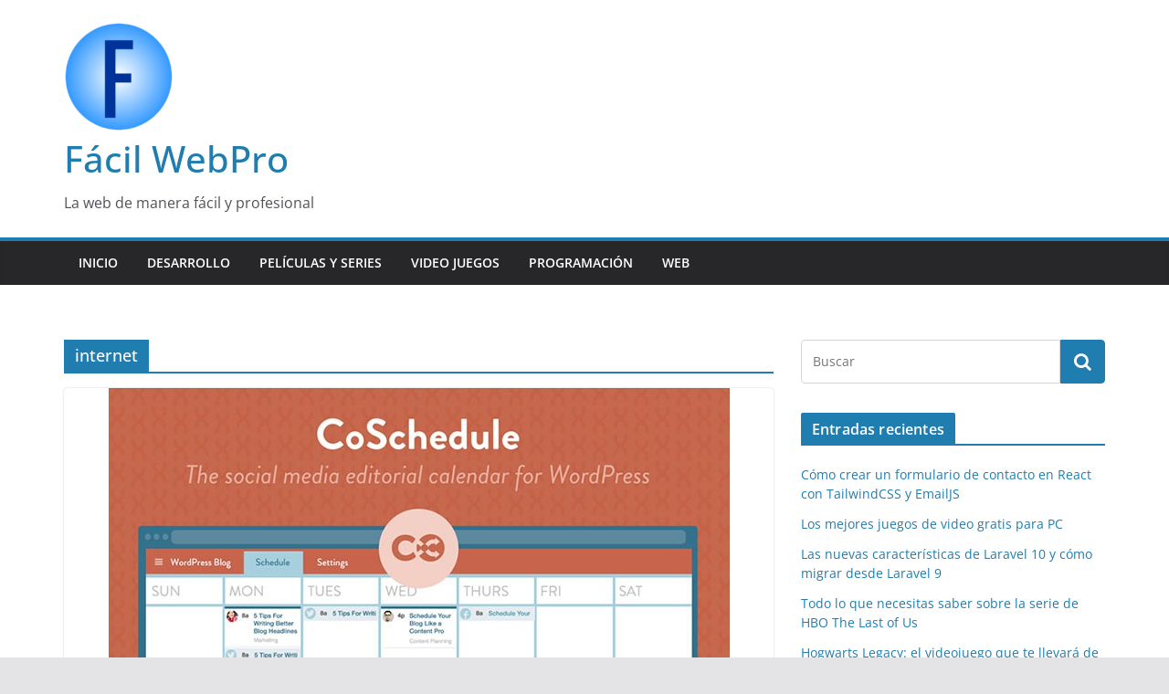

--- FILE ---
content_type: text/html; charset=UTF-8
request_url: https://facilwebpro.com/tag/internet/
body_size: 15905
content:
		<!doctype html>
		<html lang="es">
		
<head>

			<meta charset="UTF-8"/>
		<meta name="viewport" content="width=device-width, initial-scale=1">
		<link rel="profile" href="http://gmpg.org/xfn/11"/>
		
	<meta name='robots' content='index, follow, max-image-preview:large, max-snippet:-1, max-video-preview:-1' />

	<!-- This site is optimized with the Yoast SEO plugin v21.5 - https://yoast.com/wordpress/plugins/seo/ -->
	<title>internet archivos | Fácil WebPro</title>
	<link rel="canonical" href="https://facilwebpro.com/tag/internet/" />
	<meta property="og:locale" content="es_ES" />
	<meta property="og:type" content="article" />
	<meta property="og:title" content="internet archivos | Fácil WebPro" />
	<meta property="og:url" content="https://facilwebpro.com/tag/internet/" />
	<meta property="og:site_name" content="Fácil WebPro" />
	<meta name="twitter:card" content="summary_large_image" />
	<meta name="twitter:site" content="@facilwebpro" />
	<script type="application/ld+json" class="yoast-schema-graph">{"@context":"https://schema.org","@graph":[{"@type":"CollectionPage","@id":"https://facilwebpro.com/tag/internet/","url":"https://facilwebpro.com/tag/internet/","name":"internet archivos | Fácil WebPro","isPartOf":{"@id":"https://facilwebpro.com/#website"},"primaryImageOfPage":{"@id":"https://facilwebpro.com/tag/internet/#primaryimage"},"image":{"@id":"https://facilwebpro.com/tag/internet/#primaryimage"},"thumbnailUrl":"https://facilwebpro.com/wp-content/uploads/2017/04/CoSchedule-WordPress-Editorial-Calendar.jpg","breadcrumb":{"@id":"https://facilwebpro.com/tag/internet/#breadcrumb"},"inLanguage":"es"},{"@type":"ImageObject","inLanguage":"es","@id":"https://facilwebpro.com/tag/internet/#primaryimage","url":"https://facilwebpro.com/wp-content/uploads/2017/04/CoSchedule-WordPress-Editorial-Calendar.jpg","contentUrl":"https://facilwebpro.com/wp-content/uploads/2017/04/CoSchedule-WordPress-Editorial-Calendar.jpg","width":680,"height":350,"caption":"Compartir automáticamente mensajes de WordPress en las redes sociales"},{"@type":"BreadcrumbList","@id":"https://facilwebpro.com/tag/internet/#breadcrumb","itemListElement":[{"@type":"ListItem","position":1,"name":"Portada","item":"https://facilwebpro.com/"},{"@type":"ListItem","position":2,"name":"internet"}]},{"@type":"WebSite","@id":"https://facilwebpro.com/#website","url":"https://facilwebpro.com/","name":"Fácil WebPro","description":"La web de manera fácil y profesional","publisher":{"@id":"https://facilwebpro.com/#organization"},"potentialAction":[{"@type":"SearchAction","target":{"@type":"EntryPoint","urlTemplate":"https://facilwebpro.com/?s={search_term_string}"},"query-input":"required name=search_term_string"}],"inLanguage":"es"},{"@type":"Organization","@id":"https://facilwebpro.com/#organization","name":"Facil WebPro","url":"https://facilwebpro.com/","logo":{"@type":"ImageObject","inLanguage":"es","@id":"https://facilwebpro.com/#/schema/logo/image/","url":"http://facilwebpro.com/wp-content/uploads/2017/03/cropped-icon.png","contentUrl":"http://facilwebpro.com/wp-content/uploads/2017/03/cropped-icon.png","width":512,"height":512,"caption":"Facil WebPro"},"image":{"@id":"https://facilwebpro.com/#/schema/logo/image/"},"sameAs":["https://twitter.com/facilwebpro","https://www.instagram.com/facilwebpro/","https://www.pinterest.com/facilwebpro/"]}]}</script>
	<!-- / Yoast SEO plugin. -->


<link rel="alternate" type="application/rss+xml" title="Fácil WebPro &raquo; Feed" href="https://facilwebpro.com/feed/" />
<link rel="alternate" type="application/rss+xml" title="Fácil WebPro &raquo; Feed de los comentarios" href="https://facilwebpro.com/comments/feed/" />
<link rel="alternate" type="application/rss+xml" title="Fácil WebPro &raquo; Etiqueta internet del feed" href="https://facilwebpro.com/tag/internet/feed/" />
<!-- Shareaholic - https://www.shareaholic.com -->
<link rel='preload' href='//cdn.shareaholic.net/assets/pub/shareaholic.js' as='script'/>
<script data-no-minify='1' data-cfasync='false'>
_SHR_SETTINGS = {"endpoints":{"local_recs_url":"https:\/\/facilwebpro.com\/wp-admin\/admin-ajax.php?action=shareaholic_permalink_related","ajax_url":"https:\/\/facilwebpro.com\/wp-admin\/admin-ajax.php","share_counts_url":"https:\/\/facilwebpro.com\/wp-admin\/admin-ajax.php?action=shareaholic_share_counts_api"},"site_id":"f729f8f97eb128e386bc0c22e549a11b"};
</script>
<script data-no-minify='1' data-cfasync='false' src='//cdn.shareaholic.net/assets/pub/shareaholic.js' data-shr-siteid='f729f8f97eb128e386bc0c22e549a11b' async ></script>

<!-- Shareaholic Content Tags -->
<meta name='shareaholic:site_name' content='Fácil WebPro' />
<meta name='shareaholic:language' content='es' />
<meta name='shareaholic:article_visibility' content='private' />
<meta name='shareaholic:site_id' content='f729f8f97eb128e386bc0c22e549a11b' />
<meta name='shareaholic:wp_version' content='9.7.8' />

<!-- Shareaholic Content Tags End -->
<script type="text/javascript">
/* <![CDATA[ */
window._wpemojiSettings = {"baseUrl":"https:\/\/s.w.org\/images\/core\/emoji\/14.0.0\/72x72\/","ext":".png","svgUrl":"https:\/\/s.w.org\/images\/core\/emoji\/14.0.0\/svg\/","svgExt":".svg","source":{"concatemoji":"https:\/\/facilwebpro.com\/wp-includes\/js\/wp-emoji-release.min.js?ver=6.4.7"}};
/*! This file is auto-generated */
!function(i,n){var o,s,e;function c(e){try{var t={supportTests:e,timestamp:(new Date).valueOf()};sessionStorage.setItem(o,JSON.stringify(t))}catch(e){}}function p(e,t,n){e.clearRect(0,0,e.canvas.width,e.canvas.height),e.fillText(t,0,0);var t=new Uint32Array(e.getImageData(0,0,e.canvas.width,e.canvas.height).data),r=(e.clearRect(0,0,e.canvas.width,e.canvas.height),e.fillText(n,0,0),new Uint32Array(e.getImageData(0,0,e.canvas.width,e.canvas.height).data));return t.every(function(e,t){return e===r[t]})}function u(e,t,n){switch(t){case"flag":return n(e,"\ud83c\udff3\ufe0f\u200d\u26a7\ufe0f","\ud83c\udff3\ufe0f\u200b\u26a7\ufe0f")?!1:!n(e,"\ud83c\uddfa\ud83c\uddf3","\ud83c\uddfa\u200b\ud83c\uddf3")&&!n(e,"\ud83c\udff4\udb40\udc67\udb40\udc62\udb40\udc65\udb40\udc6e\udb40\udc67\udb40\udc7f","\ud83c\udff4\u200b\udb40\udc67\u200b\udb40\udc62\u200b\udb40\udc65\u200b\udb40\udc6e\u200b\udb40\udc67\u200b\udb40\udc7f");case"emoji":return!n(e,"\ud83e\udef1\ud83c\udffb\u200d\ud83e\udef2\ud83c\udfff","\ud83e\udef1\ud83c\udffb\u200b\ud83e\udef2\ud83c\udfff")}return!1}function f(e,t,n){var r="undefined"!=typeof WorkerGlobalScope&&self instanceof WorkerGlobalScope?new OffscreenCanvas(300,150):i.createElement("canvas"),a=r.getContext("2d",{willReadFrequently:!0}),o=(a.textBaseline="top",a.font="600 32px Arial",{});return e.forEach(function(e){o[e]=t(a,e,n)}),o}function t(e){var t=i.createElement("script");t.src=e,t.defer=!0,i.head.appendChild(t)}"undefined"!=typeof Promise&&(o="wpEmojiSettingsSupports",s=["flag","emoji"],n.supports={everything:!0,everythingExceptFlag:!0},e=new Promise(function(e){i.addEventListener("DOMContentLoaded",e,{once:!0})}),new Promise(function(t){var n=function(){try{var e=JSON.parse(sessionStorage.getItem(o));if("object"==typeof e&&"number"==typeof e.timestamp&&(new Date).valueOf()<e.timestamp+604800&&"object"==typeof e.supportTests)return e.supportTests}catch(e){}return null}();if(!n){if("undefined"!=typeof Worker&&"undefined"!=typeof OffscreenCanvas&&"undefined"!=typeof URL&&URL.createObjectURL&&"undefined"!=typeof Blob)try{var e="postMessage("+f.toString()+"("+[JSON.stringify(s),u.toString(),p.toString()].join(",")+"));",r=new Blob([e],{type:"text/javascript"}),a=new Worker(URL.createObjectURL(r),{name:"wpTestEmojiSupports"});return void(a.onmessage=function(e){c(n=e.data),a.terminate(),t(n)})}catch(e){}c(n=f(s,u,p))}t(n)}).then(function(e){for(var t in e)n.supports[t]=e[t],n.supports.everything=n.supports.everything&&n.supports[t],"flag"!==t&&(n.supports.everythingExceptFlag=n.supports.everythingExceptFlag&&n.supports[t]);n.supports.everythingExceptFlag=n.supports.everythingExceptFlag&&!n.supports.flag,n.DOMReady=!1,n.readyCallback=function(){n.DOMReady=!0}}).then(function(){return e}).then(function(){var e;n.supports.everything||(n.readyCallback(),(e=n.source||{}).concatemoji?t(e.concatemoji):e.wpemoji&&e.twemoji&&(t(e.twemoji),t(e.wpemoji)))}))}((window,document),window._wpemojiSettings);
/* ]]> */
</script>

<style id='wp-emoji-styles-inline-css' type='text/css'>

	img.wp-smiley, img.emoji {
		display: inline !important;
		border: none !important;
		box-shadow: none !important;
		height: 1em !important;
		width: 1em !important;
		margin: 0 0.07em !important;
		vertical-align: -0.1em !important;
		background: none !important;
		padding: 0 !important;
	}
</style>
<link rel='stylesheet' id='wp-block-library-css' href='https://facilwebpro.com/wp-includes/css/dist/block-library/style.min.css?ver=6.4.7' type='text/css' media='all' />
<style id='wp-block-library-theme-inline-css' type='text/css'>
.wp-block-audio figcaption{color:#555;font-size:13px;text-align:center}.is-dark-theme .wp-block-audio figcaption{color:hsla(0,0%,100%,.65)}.wp-block-audio{margin:0 0 1em}.wp-block-code{border:1px solid #ccc;border-radius:4px;font-family:Menlo,Consolas,monaco,monospace;padding:.8em 1em}.wp-block-embed figcaption{color:#555;font-size:13px;text-align:center}.is-dark-theme .wp-block-embed figcaption{color:hsla(0,0%,100%,.65)}.wp-block-embed{margin:0 0 1em}.blocks-gallery-caption{color:#555;font-size:13px;text-align:center}.is-dark-theme .blocks-gallery-caption{color:hsla(0,0%,100%,.65)}.wp-block-image figcaption{color:#555;font-size:13px;text-align:center}.is-dark-theme .wp-block-image figcaption{color:hsla(0,0%,100%,.65)}.wp-block-image{margin:0 0 1em}.wp-block-pullquote{border-bottom:4px solid;border-top:4px solid;color:currentColor;margin-bottom:1.75em}.wp-block-pullquote cite,.wp-block-pullquote footer,.wp-block-pullquote__citation{color:currentColor;font-size:.8125em;font-style:normal;text-transform:uppercase}.wp-block-quote{border-left:.25em solid;margin:0 0 1.75em;padding-left:1em}.wp-block-quote cite,.wp-block-quote footer{color:currentColor;font-size:.8125em;font-style:normal;position:relative}.wp-block-quote.has-text-align-right{border-left:none;border-right:.25em solid;padding-left:0;padding-right:1em}.wp-block-quote.has-text-align-center{border:none;padding-left:0}.wp-block-quote.is-large,.wp-block-quote.is-style-large,.wp-block-quote.is-style-plain{border:none}.wp-block-search .wp-block-search__label{font-weight:700}.wp-block-search__button{border:1px solid #ccc;padding:.375em .625em}:where(.wp-block-group.has-background){padding:1.25em 2.375em}.wp-block-separator.has-css-opacity{opacity:.4}.wp-block-separator{border:none;border-bottom:2px solid;margin-left:auto;margin-right:auto}.wp-block-separator.has-alpha-channel-opacity{opacity:1}.wp-block-separator:not(.is-style-wide):not(.is-style-dots){width:100px}.wp-block-separator.has-background:not(.is-style-dots){border-bottom:none;height:1px}.wp-block-separator.has-background:not(.is-style-wide):not(.is-style-dots){height:2px}.wp-block-table{margin:0 0 1em}.wp-block-table td,.wp-block-table th{word-break:normal}.wp-block-table figcaption{color:#555;font-size:13px;text-align:center}.is-dark-theme .wp-block-table figcaption{color:hsla(0,0%,100%,.65)}.wp-block-video figcaption{color:#555;font-size:13px;text-align:center}.is-dark-theme .wp-block-video figcaption{color:hsla(0,0%,100%,.65)}.wp-block-video{margin:0 0 1em}.wp-block-template-part.has-background{margin-bottom:0;margin-top:0;padding:1.25em 2.375em}
</style>
<link rel='stylesheet' id='font-awesome-css' href='https://facilwebpro.com/wp-content/plugins/contact-widgets/assets/css/font-awesome.min.css?ver=4.7.0' type='text/css' media='all' />
<style id='global-styles-inline-css' type='text/css'>
body{--wp--preset--color--black: #000000;--wp--preset--color--cyan-bluish-gray: #abb8c3;--wp--preset--color--white: #ffffff;--wp--preset--color--pale-pink: #f78da7;--wp--preset--color--vivid-red: #cf2e2e;--wp--preset--color--luminous-vivid-orange: #ff6900;--wp--preset--color--luminous-vivid-amber: #fcb900;--wp--preset--color--light-green-cyan: #7bdcb5;--wp--preset--color--vivid-green-cyan: #00d084;--wp--preset--color--pale-cyan-blue: #8ed1fc;--wp--preset--color--vivid-cyan-blue: #0693e3;--wp--preset--color--vivid-purple: #9b51e0;--wp--preset--gradient--vivid-cyan-blue-to-vivid-purple: linear-gradient(135deg,rgba(6,147,227,1) 0%,rgb(155,81,224) 100%);--wp--preset--gradient--light-green-cyan-to-vivid-green-cyan: linear-gradient(135deg,rgb(122,220,180) 0%,rgb(0,208,130) 100%);--wp--preset--gradient--luminous-vivid-amber-to-luminous-vivid-orange: linear-gradient(135deg,rgba(252,185,0,1) 0%,rgba(255,105,0,1) 100%);--wp--preset--gradient--luminous-vivid-orange-to-vivid-red: linear-gradient(135deg,rgba(255,105,0,1) 0%,rgb(207,46,46) 100%);--wp--preset--gradient--very-light-gray-to-cyan-bluish-gray: linear-gradient(135deg,rgb(238,238,238) 0%,rgb(169,184,195) 100%);--wp--preset--gradient--cool-to-warm-spectrum: linear-gradient(135deg,rgb(74,234,220) 0%,rgb(151,120,209) 20%,rgb(207,42,186) 40%,rgb(238,44,130) 60%,rgb(251,105,98) 80%,rgb(254,248,76) 100%);--wp--preset--gradient--blush-light-purple: linear-gradient(135deg,rgb(255,206,236) 0%,rgb(152,150,240) 100%);--wp--preset--gradient--blush-bordeaux: linear-gradient(135deg,rgb(254,205,165) 0%,rgb(254,45,45) 50%,rgb(107,0,62) 100%);--wp--preset--gradient--luminous-dusk: linear-gradient(135deg,rgb(255,203,112) 0%,rgb(199,81,192) 50%,rgb(65,88,208) 100%);--wp--preset--gradient--pale-ocean: linear-gradient(135deg,rgb(255,245,203) 0%,rgb(182,227,212) 50%,rgb(51,167,181) 100%);--wp--preset--gradient--electric-grass: linear-gradient(135deg,rgb(202,248,128) 0%,rgb(113,206,126) 100%);--wp--preset--gradient--midnight: linear-gradient(135deg,rgb(2,3,129) 0%,rgb(40,116,252) 100%);--wp--preset--font-size--small: 13px;--wp--preset--font-size--medium: 20px;--wp--preset--font-size--large: 36px;--wp--preset--font-size--x-large: 42px;--wp--preset--spacing--20: 0.44rem;--wp--preset--spacing--30: 0.67rem;--wp--preset--spacing--40: 1rem;--wp--preset--spacing--50: 1.5rem;--wp--preset--spacing--60: 2.25rem;--wp--preset--spacing--70: 3.38rem;--wp--preset--spacing--80: 5.06rem;--wp--preset--shadow--natural: 6px 6px 9px rgba(0, 0, 0, 0.2);--wp--preset--shadow--deep: 12px 12px 50px rgba(0, 0, 0, 0.4);--wp--preset--shadow--sharp: 6px 6px 0px rgba(0, 0, 0, 0.2);--wp--preset--shadow--outlined: 6px 6px 0px -3px rgba(255, 255, 255, 1), 6px 6px rgba(0, 0, 0, 1);--wp--preset--shadow--crisp: 6px 6px 0px rgba(0, 0, 0, 1);}body { margin: 0; }.wp-site-blocks > .alignleft { float: left; margin-right: 2em; }.wp-site-blocks > .alignright { float: right; margin-left: 2em; }.wp-site-blocks > .aligncenter { justify-content: center; margin-left: auto; margin-right: auto; }:where(.wp-site-blocks) > * { margin-block-start: 24px; margin-block-end: 0; }:where(.wp-site-blocks) > :first-child:first-child { margin-block-start: 0; }:where(.wp-site-blocks) > :last-child:last-child { margin-block-end: 0; }body { --wp--style--block-gap: 24px; }:where(body .is-layout-flow)  > :first-child:first-child{margin-block-start: 0;}:where(body .is-layout-flow)  > :last-child:last-child{margin-block-end: 0;}:where(body .is-layout-flow)  > *{margin-block-start: 24px;margin-block-end: 0;}:where(body .is-layout-constrained)  > :first-child:first-child{margin-block-start: 0;}:where(body .is-layout-constrained)  > :last-child:last-child{margin-block-end: 0;}:where(body .is-layout-constrained)  > *{margin-block-start: 24px;margin-block-end: 0;}:where(body .is-layout-flex) {gap: 24px;}:where(body .is-layout-grid) {gap: 24px;}body .is-layout-flow > .alignleft{float: left;margin-inline-start: 0;margin-inline-end: 2em;}body .is-layout-flow > .alignright{float: right;margin-inline-start: 2em;margin-inline-end: 0;}body .is-layout-flow > .aligncenter{margin-left: auto !important;margin-right: auto !important;}body .is-layout-constrained > .alignleft{float: left;margin-inline-start: 0;margin-inline-end: 2em;}body .is-layout-constrained > .alignright{float: right;margin-inline-start: 2em;margin-inline-end: 0;}body .is-layout-constrained > .aligncenter{margin-left: auto !important;margin-right: auto !important;}body .is-layout-constrained > :where(:not(.alignleft):not(.alignright):not(.alignfull)){max-width: var(--wp--style--global--content-size);margin-left: auto !important;margin-right: auto !important;}body .is-layout-constrained > .alignwide{max-width: var(--wp--style--global--wide-size);}body .is-layout-flex{display: flex;}body .is-layout-flex{flex-wrap: wrap;align-items: center;}body .is-layout-flex > *{margin: 0;}body .is-layout-grid{display: grid;}body .is-layout-grid > *{margin: 0;}body{padding-top: 0px;padding-right: 0px;padding-bottom: 0px;padding-left: 0px;}a:where(:not(.wp-element-button)){text-decoration: underline;}.wp-element-button, .wp-block-button__link{background-color: #32373c;border-width: 0;color: #fff;font-family: inherit;font-size: inherit;line-height: inherit;padding: calc(0.667em + 2px) calc(1.333em + 2px);text-decoration: none;}.has-black-color{color: var(--wp--preset--color--black) !important;}.has-cyan-bluish-gray-color{color: var(--wp--preset--color--cyan-bluish-gray) !important;}.has-white-color{color: var(--wp--preset--color--white) !important;}.has-pale-pink-color{color: var(--wp--preset--color--pale-pink) !important;}.has-vivid-red-color{color: var(--wp--preset--color--vivid-red) !important;}.has-luminous-vivid-orange-color{color: var(--wp--preset--color--luminous-vivid-orange) !important;}.has-luminous-vivid-amber-color{color: var(--wp--preset--color--luminous-vivid-amber) !important;}.has-light-green-cyan-color{color: var(--wp--preset--color--light-green-cyan) !important;}.has-vivid-green-cyan-color{color: var(--wp--preset--color--vivid-green-cyan) !important;}.has-pale-cyan-blue-color{color: var(--wp--preset--color--pale-cyan-blue) !important;}.has-vivid-cyan-blue-color{color: var(--wp--preset--color--vivid-cyan-blue) !important;}.has-vivid-purple-color{color: var(--wp--preset--color--vivid-purple) !important;}.has-black-background-color{background-color: var(--wp--preset--color--black) !important;}.has-cyan-bluish-gray-background-color{background-color: var(--wp--preset--color--cyan-bluish-gray) !important;}.has-white-background-color{background-color: var(--wp--preset--color--white) !important;}.has-pale-pink-background-color{background-color: var(--wp--preset--color--pale-pink) !important;}.has-vivid-red-background-color{background-color: var(--wp--preset--color--vivid-red) !important;}.has-luminous-vivid-orange-background-color{background-color: var(--wp--preset--color--luminous-vivid-orange) !important;}.has-luminous-vivid-amber-background-color{background-color: var(--wp--preset--color--luminous-vivid-amber) !important;}.has-light-green-cyan-background-color{background-color: var(--wp--preset--color--light-green-cyan) !important;}.has-vivid-green-cyan-background-color{background-color: var(--wp--preset--color--vivid-green-cyan) !important;}.has-pale-cyan-blue-background-color{background-color: var(--wp--preset--color--pale-cyan-blue) !important;}.has-vivid-cyan-blue-background-color{background-color: var(--wp--preset--color--vivid-cyan-blue) !important;}.has-vivid-purple-background-color{background-color: var(--wp--preset--color--vivid-purple) !important;}.has-black-border-color{border-color: var(--wp--preset--color--black) !important;}.has-cyan-bluish-gray-border-color{border-color: var(--wp--preset--color--cyan-bluish-gray) !important;}.has-white-border-color{border-color: var(--wp--preset--color--white) !important;}.has-pale-pink-border-color{border-color: var(--wp--preset--color--pale-pink) !important;}.has-vivid-red-border-color{border-color: var(--wp--preset--color--vivid-red) !important;}.has-luminous-vivid-orange-border-color{border-color: var(--wp--preset--color--luminous-vivid-orange) !important;}.has-luminous-vivid-amber-border-color{border-color: var(--wp--preset--color--luminous-vivid-amber) !important;}.has-light-green-cyan-border-color{border-color: var(--wp--preset--color--light-green-cyan) !important;}.has-vivid-green-cyan-border-color{border-color: var(--wp--preset--color--vivid-green-cyan) !important;}.has-pale-cyan-blue-border-color{border-color: var(--wp--preset--color--pale-cyan-blue) !important;}.has-vivid-cyan-blue-border-color{border-color: var(--wp--preset--color--vivid-cyan-blue) !important;}.has-vivid-purple-border-color{border-color: var(--wp--preset--color--vivid-purple) !important;}.has-vivid-cyan-blue-to-vivid-purple-gradient-background{background: var(--wp--preset--gradient--vivid-cyan-blue-to-vivid-purple) !important;}.has-light-green-cyan-to-vivid-green-cyan-gradient-background{background: var(--wp--preset--gradient--light-green-cyan-to-vivid-green-cyan) !important;}.has-luminous-vivid-amber-to-luminous-vivid-orange-gradient-background{background: var(--wp--preset--gradient--luminous-vivid-amber-to-luminous-vivid-orange) !important;}.has-luminous-vivid-orange-to-vivid-red-gradient-background{background: var(--wp--preset--gradient--luminous-vivid-orange-to-vivid-red) !important;}.has-very-light-gray-to-cyan-bluish-gray-gradient-background{background: var(--wp--preset--gradient--very-light-gray-to-cyan-bluish-gray) !important;}.has-cool-to-warm-spectrum-gradient-background{background: var(--wp--preset--gradient--cool-to-warm-spectrum) !important;}.has-blush-light-purple-gradient-background{background: var(--wp--preset--gradient--blush-light-purple) !important;}.has-blush-bordeaux-gradient-background{background: var(--wp--preset--gradient--blush-bordeaux) !important;}.has-luminous-dusk-gradient-background{background: var(--wp--preset--gradient--luminous-dusk) !important;}.has-pale-ocean-gradient-background{background: var(--wp--preset--gradient--pale-ocean) !important;}.has-electric-grass-gradient-background{background: var(--wp--preset--gradient--electric-grass) !important;}.has-midnight-gradient-background{background: var(--wp--preset--gradient--midnight) !important;}.has-small-font-size{font-size: var(--wp--preset--font-size--small) !important;}.has-medium-font-size{font-size: var(--wp--preset--font-size--medium) !important;}.has-large-font-size{font-size: var(--wp--preset--font-size--large) !important;}.has-x-large-font-size{font-size: var(--wp--preset--font-size--x-large) !important;}
.wp-block-navigation a:where(:not(.wp-element-button)){color: inherit;}
.wp-block-pullquote{font-size: 1.5em;line-height: 1.6;}
</style>
<link rel='stylesheet' id='colormag_style-css' href='https://facilwebpro.com/wp-content/themes/colormag/style.css?ver=3.0.7' type='text/css' media='all' />
<style id='colormag_style-inline-css' type='text/css'>
.cm-header .cm-menu-toggle svg,
			.cm-header .cm-menu-toggle svg{fill:#fff;}.cm-footer-bar-area .cm-footer-bar__2 a{color:#207daf;}
</style>
<link rel='stylesheet' id='colormag-fontawesome-css' href='https://facilwebpro.com/wp-content/themes/colormag/assets/library/fontawesome/css/font-awesome.min.css?ver=3.0.7' type='text/css' media='all' />
<link rel='stylesheet' id='wpcw-css' href='https://facilwebpro.com/wp-content/plugins/contact-widgets/assets/css/style.min.css?ver=1.0.1' type='text/css' media='all' />
<link rel='stylesheet' id='hcb-style-css' href='https://facilwebpro.com/wp-content/plugins/highlighting-code-block/build/css/hcb--light.css?ver=1.7.0' type='text/css' media='all' />
<style id='hcb-style-inline-css' type='text/css'>
:root{--hcb-font-size: 14px}:root{--hcb-font-size--mobile: 13px}:root{--hcb-font-family:Menlo, Consolas, "Hiragino Kaku Gothic ProN", "Hiragino Sans", Meiryo, sans-serif;}
</style>
<script type="text/javascript" src="https://facilwebpro.com/wp-includes/js/jquery/jquery.min.js?ver=3.7.1" id="jquery-core-js"></script>
<script type="text/javascript" src="https://facilwebpro.com/wp-includes/js/jquery/jquery-migrate.min.js?ver=3.4.1" id="jquery-migrate-js"></script>
<!--[if lte IE 8]>
<script type="text/javascript" src="https://facilwebpro.com/wp-content/themes/colormag/assets/js/html5shiv.min.js?ver=3.0.7" id="html5-js"></script>
<![endif]-->
<link rel="https://api.w.org/" href="https://facilwebpro.com/wp-json/" /><link rel="alternate" type="application/json" href="https://facilwebpro.com/wp-json/wp/v2/tags/31" /><link rel="EditURI" type="application/rsd+xml" title="RSD" href="https://facilwebpro.com/xmlrpc.php?rsd" />
<meta name="generator" content="WordPress 6.4.7" />
<style type="text/css">.recentcomments a{display:inline !important;padding:0 !important;margin:0 !important;}</style><link rel="icon" href="https://facilwebpro.com/wp-content/uploads/2017/03/cropped-icon-32x32.png" sizes="32x32" />
<link rel="icon" href="https://facilwebpro.com/wp-content/uploads/2017/03/cropped-icon-192x192.png" sizes="192x192" />
<link rel="apple-touch-icon" href="https://facilwebpro.com/wp-content/uploads/2017/03/cropped-icon-180x180.png" />
<meta name="msapplication-TileImage" content="https://facilwebpro.com/wp-content/uploads/2017/03/cropped-icon-270x270.png" />

</head>

<body class="archive tag tag-internet tag-31 wp-custom-logo wp-embed-responsive cm-header-layout-1 adv-style-1  wide">




		<div id="page" class="hfeed site">
				<a class="skip-link screen-reader-text" href="#main">Saltar al contenido</a>
		

			<header id="cm-masthead" class="cm-header cm-layout-1 cm-layout-1-style-1 cm-full-width">
		
		
				<div class="cm-main-header">
		
		
	<div id="cm-header-1" class="cm-header-1">
		<div class="cm-container">
			<div class="cm-row">

				<div class="cm-header-col-1">
										<div id="cm-site-branding" class="cm-site-branding">
		<a href="https://facilwebpro.com/" class="custom-logo-link" rel="home"><img width="120" height="120" src="https://facilwebpro.com/wp-content/uploads/2017/03/cropped-icon-1-e1692365495389.png" class="custom-logo" alt="Fácil WebPro" decoding="async" srcset="" /></a>					</div><!-- #cm-site-branding -->
	
	<div id="cm-site-info" class="">
								<h3 class="cm-site-title">
							<a href="https://facilwebpro.com/" title="Fácil WebPro" rel="home">Fácil WebPro</a>
						</h3>
						
											<p class="cm-site-description">
							La web de manera fácil y profesional						</p><!-- .cm-site-description -->
											</div><!-- #cm-site-info -->
					</div><!-- .cm-header-col-1 -->

				<div class="cm-header-col-2">
								</div><!-- .cm-header-col-2 -->

		</div>
	</div>
</div>
		
<div id="cm-header-2" class="cm-header-2">
	<nav id="cm-primary-nav" class="cm-primary-nav">
		<div class="cm-container">
			<div class="cm-row">
				
							
					<p class="cm-menu-toggle" aria-expanded="false">
						<svg class="cm-icon cm-icon--bars" xmlns="http://www.w3.org/2000/svg" viewBox="0 0 24 24"><path d="M21 19H3a1 1 0 0 1 0-2h18a1 1 0 0 1 0 2Zm0-6H3a1 1 0 0 1 0-2h18a1 1 0 0 1 0 2Zm0-6H3a1 1 0 0 1 0-2h18a1 1 0 0 1 0 2Z"></path></svg>						<svg class="cm-icon cm-icon--x-mark" xmlns="http://www.w3.org/2000/svg" viewBox="0 0 24 24"><path d="m13.4 12 8.3-8.3c.4-.4.4-1 0-1.4s-1-.4-1.4 0L12 10.6 3.7 2.3c-.4-.4-1-.4-1.4 0s-.4 1 0 1.4l8.3 8.3-8.3 8.3c-.4.4-.4 1 0 1.4.2.2.4.3.7.3s.5-.1.7-.3l8.3-8.3 8.3 8.3c.2.2.5.3.7.3s.5-.1.7-.3c.4-.4.4-1 0-1.4L13.4 12z"></path></svg>					</p>
					<div class="cm-menu-primary-container"><ul id="menu-menu-principal" class="menu"><li id="menu-item-746" class="menu-item menu-item-type-custom menu-item-object-custom menu-item-home menu-item-746"><a href="http://facilwebpro.com">Inicio</a></li>
<li id="menu-item-747" class="menu-item menu-item-type-taxonomy menu-item-object-category menu-item-747"><a href="https://facilwebpro.com/category/desarrollo/">Desarrollo</a></li>
<li id="menu-item-748" class="menu-item menu-item-type-taxonomy menu-item-object-category menu-item-748"><a href="https://facilwebpro.com/category/peliculas-y-series/">Películas y series</a></li>
<li id="menu-item-749" class="menu-item menu-item-type-taxonomy menu-item-object-category menu-item-749"><a href="https://facilwebpro.com/category/video-juegos/">Video juegos</a></li>
<li id="menu-item-750" class="menu-item menu-item-type-taxonomy menu-item-object-category menu-item-750"><a href="https://facilwebpro.com/category/programacion/">Programación</a></li>
<li id="menu-item-751" class="menu-item menu-item-type-taxonomy menu-item-object-category menu-item-751"><a href="https://facilwebpro.com/category/web/">Web</a></li>
</ul></div>
			</div>
		</div>
	</nav>
</div>
			
				</div> <!-- /.cm-main-header -->
		
				</header><!-- #cm-masthead -->
		
		

	<div id="cm-content" class="cm-content">
		
		<div class="cm-container">
		<div class="cm-row">
	
		<div id="cm-primary" class="cm-primary">

			
		<header class="cm-page-header">
			
				<h1 class="cm-page-title">
					<span>
						internet					</span>
				</h1>
						</header><!-- .cm-page-header -->

		
			<div class="cm-posts cm-layout-2 cm-layout-2-style-1 col-2" >
										
<article id="post-531"
	class=" post-531 post type-post status-publish format-standard has-post-thumbnail hentry category-blogging category-diseno category-marketing category-web category-website category-wordpress tag-blog tag-bloggin tag-influencer-marketing tag-internet tag-wordpress">
	
				<div class="cm-featured-image">
				<a href="https://facilwebpro.com/compartir-automaticamente-mensajes-de-wordpress-en-las-redes-sociales/" title="8 plugins para compartir automáticamente mensajes de WordPress en las redes sociales">
					<img width="680" height="350" src="https://facilwebpro.com/wp-content/uploads/2017/04/CoSchedule-WordPress-Editorial-Calendar.jpg" class="attachment-colormag-featured-image size-colormag-featured-image wp-post-image" alt="Compartir automáticamente mensajes de WordPress en las redes sociales" decoding="async" fetchpriority="high" srcset="https://facilwebpro.com/wp-content/uploads/2017/04/CoSchedule-WordPress-Editorial-Calendar.jpg 680w, https://facilwebpro.com/wp-content/uploads/2017/04/CoSchedule-WordPress-Editorial-Calendar-300x154.jpg 300w" sizes="(max-width: 680px) 100vw, 680px" />
								</a>
			</div>
				
	<div class="cm-post-content">
		<div class="cm-entry-header-meta"><div class="cm-post-categories"><a href="https://facilwebpro.com/category/blogging/"  rel="category tag">Blogging</a><a href="https://facilwebpro.com/category/diseno/"  rel="category tag">Diseño</a><a href="https://facilwebpro.com/category/marketing/"  rel="category tag">Marketing</a><a href="https://facilwebpro.com/category/web/"  rel="category tag">Web</a><a href="https://facilwebpro.com/category/website/"  rel="category tag">Website</a><a href="https://facilwebpro.com/category/wordpress/"  rel="category tag">WordPress</a></div></div>
		<div class="cm-below-entry-meta ">
		<span class="cm-author cm-vcard">
			<svg class="cm-icon cm-icon--user" xmlns="http://www.w3.org/2000/svg" viewBox="0 0 24 24"><path d="M7 7c0-2.8 2.2-5 5-5s5 2.2 5 5-2.2 5-5 5-5-2.2-5-5zm9 7H8c-2.8 0-5 2.2-5 5v2c0 .6.4 1 1 1h16c.6 0 1-.4 1-1v-2c0-2.8-2.2-5-5-5z"></path></svg>			<a class="url fn n"
			href="https://facilwebpro.com/author/fwpadmin/"
			title="fwpadmin"
			>
				fwpadmin			</a>
		</span>

		<span class="cm-post-date"><a href="https://facilwebpro.com/compartir-automaticamente-mensajes-de-wordpress-en-las-redes-sociales/" title="6:34 pm" rel="bookmark"><svg class="cm-icon cm-icon--calendar-fill" xmlns="http://www.w3.org/2000/svg" viewBox="0 0 24 24"><path d="M21.1 6.6v1.6c0 .6-.4 1-1 1H3.9c-.6 0-1-.4-1-1V6.6c0-1.5 1.3-2.8 2.8-2.8h1.7V3c0-.6.4-1 1-1s1 .4 1 1v.8h5.2V3c0-.6.4-1 1-1s1 .4 1 1v.8h1.7c1.5 0 2.8 1.3 2.8 2.8zm-1 4.6H3.9c-.6 0-1 .4-1 1v7c0 1.5 1.3 2.8 2.8 2.8h12.6c1.5 0 2.8-1.3 2.8-2.8v-7c0-.6-.4-1-1-1z"></path></svg> <time class="entry-date published updated" datetime="2017-04-07T18:34:47-04:00">7 abril, 2017</time></a></span>
			<span class="cm-comments-link">
				<a href="https://facilwebpro.com/compartir-automaticamente-mensajes-de-wordpress-en-las-redes-sociales/#respond"><svg class="cm-icon cm-icon--comment" xmlns="http://www.w3.org/2000/svg" viewBox="0 0 24 24"><path d="M22 5v10c0 1.7-1.3 3-3 3H7.4l-3.7 3.7c-.2.2-.4.3-.7.3-.1 0-.3 0-.4-.1-.4-.1-.6-.5-.6-.9V5c0-1.7 1.3-3 3-3h14c1.7 0 3 1.3 3 3z"></path></svg> 0 comentarios</a>			</span>

			<span class="cm-tag-links"><svg class="cm-icon cm-icon--tag" xmlns="http://www.w3.org/2000/svg" viewBox="0 0 24 24"><path d="m21.2 10.4-8.1-8.1c-.2-.2-.4-.3-.7-.3H3c-.6 0-1 .5-1 1v9.4c0 .3.1.5.3.7l8.1 8.1c.5.5 1.3.8 2 .8.8 0 1.5-.3 2-.8l6.7-6.7c1.2-1.2 1.2-3 .1-4.1zM7.7 8.7c-.6 0-1-.4-1-1s.4-1 1-1 1 .4 1 1-.4 1-1 1z"></path></svg> <a href="https://facilwebpro.com/tag/blog/" rel="tag">blog</a>, <a href="https://facilwebpro.com/tag/bloggin/" rel="tag">bloggin</a>, <a href="https://facilwebpro.com/tag/influencer-marketing/" rel="tag">influencer marketing</a>, <a href="https://facilwebpro.com/tag/internet/" rel="tag">internet</a>, <a href="https://facilwebpro.com/tag/wordpress/" rel="tag">wordpress</a></span></div>
		<header class="cm-entry-header">
				<h2 class="cm-entry-title">
			<a href="https://facilwebpro.com/compartir-automaticamente-mensajes-de-wordpress-en-las-redes-sociales/" title="8 plugins para compartir automáticamente mensajes de WordPress en las redes sociales">
				8 plugins para compartir automáticamente mensajes de WordPress en las redes sociales			</a>
		</h2>
			</header>


	<div class="cm-entry-summary">
			<div style='display:none;' class='shareaholic-canvas' data-app='share_buttons' data-title='8 plugins para compartir automáticamente mensajes de WordPress en las redes sociales' data-link='https://facilwebpro.com/compartir-automaticamente-mensajes-de-wordpress-en-las-redes-sociales/' data-app-id-name='category_above_content'></div><p>Compartir automáticamente mensajes de WordPress en las redes sociales No importa qué tan bueno sea tu sitio o blog, es</p>
<div style='display:none;' class='shareaholic-canvas' data-app='share_buttons' data-title='8 plugins para compartir automáticamente mensajes de WordPress en las redes sociales' data-link='https://facilwebpro.com/compartir-automaticamente-mensajes-de-wordpress-en-las-redes-sociales/' data-app-id-name='category_below_content'></div><div style='display:none;' class='shareaholic-canvas' data-app='recommendations' data-title='8 plugins para compartir automáticamente mensajes de WordPress en las redes sociales' data-link='https://facilwebpro.com/compartir-automaticamente-mensajes-de-wordpress-en-las-redes-sociales/' data-app-id-name='category_below_content'></div>
	<a class="cm-entry-button" title="8 plugins para compartir automáticamente mensajes de WordPress en las redes sociales" href="https://facilwebpro.com/compartir-automaticamente-mensajes-de-wordpress-en-las-redes-sociales/">
		<span>Read More</span>
	</a>
</div>

	
	</div>

	</article>

<article id="post-518"
	class=" post-518 post type-post status-publish format-standard has-post-thumbnail hentry category-blogging category-desarrollo category-diseno category-marketing category-web category-website tag-blog tag-bloggin tag-internet tag-wordpress">
	
				<div class="cm-featured-image">
				<a href="https://facilwebpro.com/imagenes-gratuitas-donde-encontrar/" title="Dónde encontrar imágenes gratuitas para tu blog">
					<img width="800" height="424" src="https://facilwebpro.com/wp-content/uploads/2017/04/Captura-de-pantalla-2017-04-06-a-las-10.23.57-p.-m..png" class="attachment-colormag-featured-image size-colormag-featured-image wp-post-image" alt="Pexels - imágenes gratuitas" decoding="async" srcset="https://facilwebpro.com/wp-content/uploads/2017/04/Captura-de-pantalla-2017-04-06-a-las-10.23.57-p.-m..png 1438w, https://facilwebpro.com/wp-content/uploads/2017/04/Captura-de-pantalla-2017-04-06-a-las-10.23.57-p.-m.-300x159.png 300w, https://facilwebpro.com/wp-content/uploads/2017/04/Captura-de-pantalla-2017-04-06-a-las-10.23.57-p.-m.-768x407.png 768w, https://facilwebpro.com/wp-content/uploads/2017/04/Captura-de-pantalla-2017-04-06-a-las-10.23.57-p.-m.-1024x543.png 1024w" sizes="(max-width: 800px) 100vw, 800px" />
								</a>
			</div>
				
	<div class="cm-post-content">
		<div class="cm-entry-header-meta"><div class="cm-post-categories"><a href="https://facilwebpro.com/category/blogging/"  rel="category tag">Blogging</a><a href="https://facilwebpro.com/category/desarrollo/"  rel="category tag">Desarrollo</a><a href="https://facilwebpro.com/category/diseno/"  rel="category tag">Diseño</a><a href="https://facilwebpro.com/category/marketing/"  rel="category tag">Marketing</a><a href="https://facilwebpro.com/category/web/"  rel="category tag">Web</a><a href="https://facilwebpro.com/category/website/"  rel="category tag">Website</a></div></div>
		<div class="cm-below-entry-meta ">
		<span class="cm-author cm-vcard">
			<svg class="cm-icon cm-icon--user" xmlns="http://www.w3.org/2000/svg" viewBox="0 0 24 24"><path d="M7 7c0-2.8 2.2-5 5-5s5 2.2 5 5-2.2 5-5 5-5-2.2-5-5zm9 7H8c-2.8 0-5 2.2-5 5v2c0 .6.4 1 1 1h16c.6 0 1-.4 1-1v-2c0-2.8-2.2-5-5-5z"></path></svg>			<a class="url fn n"
			href="https://facilwebpro.com/author/fwpadmin/"
			title="fwpadmin"
			>
				fwpadmin			</a>
		</span>

		<span class="cm-post-date"><a href="https://facilwebpro.com/imagenes-gratuitas-donde-encontrar/" title="10:45 pm" rel="bookmark"><svg class="cm-icon cm-icon--calendar-fill" xmlns="http://www.w3.org/2000/svg" viewBox="0 0 24 24"><path d="M21.1 6.6v1.6c0 .6-.4 1-1 1H3.9c-.6 0-1-.4-1-1V6.6c0-1.5 1.3-2.8 2.8-2.8h1.7V3c0-.6.4-1 1-1s1 .4 1 1v.8h5.2V3c0-.6.4-1 1-1s1 .4 1 1v.8h1.7c1.5 0 2.8 1.3 2.8 2.8zm-1 4.6H3.9c-.6 0-1 .4-1 1v7c0 1.5 1.3 2.8 2.8 2.8h12.6c1.5 0 2.8-1.3 2.8-2.8v-7c0-.6-.4-1-1-1z"></path></svg> <time class="entry-date published updated" datetime="2017-04-06T22:45:48-04:00">6 abril, 2017</time></a></span>
			<span class="cm-comments-link">
				<a href="https://facilwebpro.com/imagenes-gratuitas-donde-encontrar/#respond"><svg class="cm-icon cm-icon--comment" xmlns="http://www.w3.org/2000/svg" viewBox="0 0 24 24"><path d="M22 5v10c0 1.7-1.3 3-3 3H7.4l-3.7 3.7c-.2.2-.4.3-.7.3-.1 0-.3 0-.4-.1-.4-.1-.6-.5-.6-.9V5c0-1.7 1.3-3 3-3h14c1.7 0 3 1.3 3 3z"></path></svg> 0 comentarios</a>			</span>

			<span class="cm-tag-links"><svg class="cm-icon cm-icon--tag" xmlns="http://www.w3.org/2000/svg" viewBox="0 0 24 24"><path d="m21.2 10.4-8.1-8.1c-.2-.2-.4-.3-.7-.3H3c-.6 0-1 .5-1 1v9.4c0 .3.1.5.3.7l8.1 8.1c.5.5 1.3.8 2 .8.8 0 1.5-.3 2-.8l6.7-6.7c1.2-1.2 1.2-3 .1-4.1zM7.7 8.7c-.6 0-1-.4-1-1s.4-1 1-1 1 .4 1 1-.4 1-1 1z"></path></svg> <a href="https://facilwebpro.com/tag/blog/" rel="tag">blog</a>, <a href="https://facilwebpro.com/tag/bloggin/" rel="tag">bloggin</a>, <a href="https://facilwebpro.com/tag/internet/" rel="tag">internet</a>, <a href="https://facilwebpro.com/tag/wordpress/" rel="tag">wordpress</a></span></div>
		<header class="cm-entry-header">
				<h2 class="cm-entry-title">
			<a href="https://facilwebpro.com/imagenes-gratuitas-donde-encontrar/" title="Dónde encontrar imágenes gratuitas para tu blog">
				Dónde encontrar imágenes gratuitas para tu blog			</a>
		</h2>
			</header>


	<div class="cm-entry-summary">
			<div style='display:none;' class='shareaholic-canvas' data-app='share_buttons' data-title='Dónde encontrar imágenes gratuitas para tu blog' data-link='https://facilwebpro.com/imagenes-gratuitas-donde-encontrar/' data-app-id-name='category_above_content'></div><p>Dónde encontrar imágenes gratuitas para tu blog Encontrar imágenes gratuitas para tu blog puede ser difícil. Pasas el tiempo buscando la</p>
<div style='display:none;' class='shareaholic-canvas' data-app='share_buttons' data-title='Dónde encontrar imágenes gratuitas para tu blog' data-link='https://facilwebpro.com/imagenes-gratuitas-donde-encontrar/' data-app-id-name='category_below_content'></div><div style='display:none;' class='shareaholic-canvas' data-app='recommendations' data-title='Dónde encontrar imágenes gratuitas para tu blog' data-link='https://facilwebpro.com/imagenes-gratuitas-donde-encontrar/' data-app-id-name='category_below_content'></div>
	<a class="cm-entry-button" title="Dónde encontrar imágenes gratuitas para tu blog" href="https://facilwebpro.com/imagenes-gratuitas-donde-encontrar/">
		<span>Read More</span>
	</a>
</div>

	
	</div>

	</article>

<article id="post-512"
	class=" post-512 post type-post status-publish format-standard has-post-thumbnail hentry category-diseno category-web category-website tag-internet">
	
				<div class="cm-featured-image">
				<a href="https://facilwebpro.com/que-es-http2/" title="¿Qué es HTTP/2?">
					<img width="800" height="400" src="https://facilwebpro.com/wp-content/uploads/2017/04/HTTP2.jpg" class="attachment-colormag-featured-image size-colormag-featured-image wp-post-image" alt="HTTP/2" decoding="async" srcset="https://facilwebpro.com/wp-content/uploads/2017/04/HTTP2.jpg 800w, https://facilwebpro.com/wp-content/uploads/2017/04/HTTP2-300x150.jpg 300w, https://facilwebpro.com/wp-content/uploads/2017/04/HTTP2-768x384.jpg 768w" sizes="(max-width: 800px) 100vw, 800px" />
								</a>
			</div>
				
	<div class="cm-post-content">
		<div class="cm-entry-header-meta"><div class="cm-post-categories"><a href="https://facilwebpro.com/category/diseno/"  rel="category tag">Diseño</a><a href="https://facilwebpro.com/category/web/"  rel="category tag">Web</a><a href="https://facilwebpro.com/category/website/"  rel="category tag">Website</a></div></div>
		<div class="cm-below-entry-meta ">
		<span class="cm-author cm-vcard">
			<svg class="cm-icon cm-icon--user" xmlns="http://www.w3.org/2000/svg" viewBox="0 0 24 24"><path d="M7 7c0-2.8 2.2-5 5-5s5 2.2 5 5-2.2 5-5 5-5-2.2-5-5zm9 7H8c-2.8 0-5 2.2-5 5v2c0 .6.4 1 1 1h16c.6 0 1-.4 1-1v-2c0-2.8-2.2-5-5-5z"></path></svg>			<a class="url fn n"
			href="https://facilwebpro.com/author/fwpadmin/"
			title="fwpadmin"
			>
				fwpadmin			</a>
		</span>

		<span class="cm-post-date"><a href="https://facilwebpro.com/que-es-http2/" title="10:51 pm" rel="bookmark"><svg class="cm-icon cm-icon--calendar-fill" xmlns="http://www.w3.org/2000/svg" viewBox="0 0 24 24"><path d="M21.1 6.6v1.6c0 .6-.4 1-1 1H3.9c-.6 0-1-.4-1-1V6.6c0-1.5 1.3-2.8 2.8-2.8h1.7V3c0-.6.4-1 1-1s1 .4 1 1v.8h5.2V3c0-.6.4-1 1-1s1 .4 1 1v.8h1.7c1.5 0 2.8 1.3 2.8 2.8zm-1 4.6H3.9c-.6 0-1 .4-1 1v7c0 1.5 1.3 2.8 2.8 2.8h12.6c1.5 0 2.8-1.3 2.8-2.8v-7c0-.6-.4-1-1-1z"></path></svg> <time class="entry-date published updated" datetime="2017-04-05T22:51:35-04:00">5 abril, 2017</time></a></span>
			<span class="cm-comments-link">
				<a href="https://facilwebpro.com/que-es-http2/#respond"><svg class="cm-icon cm-icon--comment" xmlns="http://www.w3.org/2000/svg" viewBox="0 0 24 24"><path d="M22 5v10c0 1.7-1.3 3-3 3H7.4l-3.7 3.7c-.2.2-.4.3-.7.3-.1 0-.3 0-.4-.1-.4-.1-.6-.5-.6-.9V5c0-1.7 1.3-3 3-3h14c1.7 0 3 1.3 3 3z"></path></svg> 0 comentarios</a>			</span>

			<span class="cm-tag-links"><svg class="cm-icon cm-icon--tag" xmlns="http://www.w3.org/2000/svg" viewBox="0 0 24 24"><path d="m21.2 10.4-8.1-8.1c-.2-.2-.4-.3-.7-.3H3c-.6 0-1 .5-1 1v9.4c0 .3.1.5.3.7l8.1 8.1c.5.5 1.3.8 2 .8.8 0 1.5-.3 2-.8l6.7-6.7c1.2-1.2 1.2-3 .1-4.1zM7.7 8.7c-.6 0-1-.4-1-1s.4-1 1-1 1 .4 1 1-.4 1-1 1z"></path></svg> <a href="https://facilwebpro.com/tag/internet/" rel="tag">internet</a></span></div>
		<header class="cm-entry-header">
				<h2 class="cm-entry-title">
			<a href="https://facilwebpro.com/que-es-http2/" title="¿Qué es HTTP/2?">
				¿Qué es HTTP/2?			</a>
		</h2>
			</header>


	<div class="cm-entry-summary">
			<div style='display:none;' class='shareaholic-canvas' data-app='share_buttons' data-title='¿Qué es HTTP/2?' data-link='https://facilwebpro.com/que-es-http2/' data-app-id-name='category_above_content'></div><p>¿Has escuchado alguna vez la frase «HTTP/2 está finalmente terminado»? Eso significa que las páginas web pronto se cargarán más rápido.</p>
<div style='display:none;' class='shareaholic-canvas' data-app='share_buttons' data-title='¿Qué es HTTP/2?' data-link='https://facilwebpro.com/que-es-http2/' data-app-id-name='category_below_content'></div><div style='display:none;' class='shareaholic-canvas' data-app='recommendations' data-title='¿Qué es HTTP/2?' data-link='https://facilwebpro.com/que-es-http2/' data-app-id-name='category_below_content'></div>
	<a class="cm-entry-button" title="¿Qué es HTTP/2?" href="https://facilwebpro.com/que-es-http2/">
		<span>Read More</span>
	</a>
</div>

	
	</div>

	</article>

								</div><!-- .cm-posts -->

					</div><!-- #cm-primary -->

	
<div id="cm-secondary" class="cm-secondary">
	
	<aside id="search-4" class="widget widget_search">
<form action="https://facilwebpro.com/" class="search-form searchform clearfix" method="get" role="search">

	<div class="search-wrap">
		<input type="search"
		       class="s field"
		       name="s"
		       value=""
		       placeholder="Buscar"
		/>

		<button class="search-icon" type="submit"></button>
	</div>

</form><!-- .searchform -->
</aside>
		<aside id="recent-posts-4" class="widget widget_recent_entries">
		<h3 class="cm-widget-title"><span>Entradas recientes</span></h3>
		<ul>
											<li>
					<a href="https://facilwebpro.com/como-crear-un-formulario-de-contacto-en-react-con-tailwindcss-y-emailjs/">Cómo crear un formulario de contacto en React con TailwindCSS y EmailJS</a>
									</li>
											<li>
					<a href="https://facilwebpro.com/los-mejores-juegos-de-video-gratis-para-pc/">Los mejores juegos de video gratis para PC</a>
									</li>
											<li>
					<a href="https://facilwebpro.com/las-nuevas-caracteristicas-de-laravel-10-y-como-migrar-desde-laravel-9/">Las nuevas características de Laravel 10 y cómo migrar desde Laravel 9</a>
									</li>
											<li>
					<a href="https://facilwebpro.com/the-last-of-us-todo-lo-que-necesitas-saber/">Todo lo que necesitas saber sobre la serie de HBO The Last of Us</a>
									</li>
											<li>
					<a href="https://facilwebpro.com/hogwarts-legacy/">Hogwarts Legacy: el videojuego que te llevará de vuelta a la escuela de magia y hechicería</a>
									</li>
					</ul>

		</aside><aside id="categories-6" class="widget widget_categories"><h3 class="cm-widget-title"><span>Categorías</span></h3>
			<ul>
					<li class="cat-item cat-item-21"><a href="https://facilwebpro.com/category/amazon/">Amazon</a>
</li>
	<li class="cat-item cat-item-11"><a href="https://facilwebpro.com/category/apple/">Apple</a>
</li>
	<li class="cat-item cat-item-4"><a href="https://facilwebpro.com/category/blogging/">Blogging</a>
</li>
	<li class="cat-item cat-item-9"><a href="https://facilwebpro.com/category/desarrollo/">Desarrollo</a>
</li>
	<li class="cat-item cat-item-5"><a href="https://facilwebpro.com/category/diseno/">Diseño</a>
</li>
	<li class="cat-item cat-item-30"><a href="https://facilwebpro.com/category/game-of-thrones/">Game Of Thrones</a>
</li>
	<li class="cat-item cat-item-10"><a href="https://facilwebpro.com/category/google/">Google</a>
</li>
	<li class="cat-item cat-item-13"><a href="https://facilwebpro.com/category/ios/">iOS</a>
</li>
	<li class="cat-item cat-item-12"><a href="https://facilwebpro.com/category/iphone/">iPhone</a>
</li>
	<li class="cat-item cat-item-60"><a href="https://facilwebpro.com/category/laravel/">Laravel</a>
</li>
	<li class="cat-item cat-item-6"><a href="https://facilwebpro.com/category/marketing/">Marketing</a>
</li>
	<li class="cat-item cat-item-14"><a href="https://facilwebpro.com/category/peliculas-y-series/">Películas y series</a>
</li>
	<li class="cat-item cat-item-8"><a href="https://facilwebpro.com/category/programacion/">Programación</a>
</li>
	<li class="cat-item cat-item-45"><a href="https://facilwebpro.com/category/star-wars/">Star Wars</a>
</li>
	<li class="cat-item cat-item-59"><a href="https://facilwebpro.com/category/the-last-of-us/">The Last Of Us</a>
</li>
	<li class="cat-item cat-item-58"><a href="https://facilwebpro.com/category/video-juegos/">Video juegos</a>
</li>
	<li class="cat-item cat-item-20"><a href="https://facilwebpro.com/category/web/">Web</a>
</li>
	<li class="cat-item cat-item-7"><a href="https://facilwebpro.com/category/website/">Website</a>
</li>
	<li class="cat-item cat-item-35"><a href="https://facilwebpro.com/category/wordpress/">WordPress</a>
</li>
			</ul>

			</aside><aside id="search-2" class="widget widget_search">
<form action="https://facilwebpro.com/" class="search-form searchform clearfix" method="get" role="search">

	<div class="search-wrap">
		<input type="search"
		       class="s field"
		       name="s"
		       value=""
		       placeholder="Buscar"
		/>

		<button class="search-icon" type="submit"></button>
	</div>

</form><!-- .searchform -->
</aside><aside id="custom_html-2" class="widget_text widget widget_custom_html"><div class="textwidget custom-html-widget"><a href="https://www.hostg.xyz/aff_c?offer_id=6&aff_id=1164" target="_blank" rel="noopener"><img style="border:0px" src="http://facilwebpro.com/wp-content/uploads/2019/11/EN-Web-Hosting-300x600.png" width="300" height="600" alt=""></a></div></aside>
		<aside id="recent-posts-2" class="widget widget_recent_entries">
		<h3 class="cm-widget-title"><span>Publicaciones recientes</span></h3>
		<ul>
											<li>
					<a href="https://facilwebpro.com/como-crear-un-formulario-de-contacto-en-react-con-tailwindcss-y-emailjs/">Cómo crear un formulario de contacto en React con TailwindCSS y EmailJS</a>
									</li>
											<li>
					<a href="https://facilwebpro.com/los-mejores-juegos-de-video-gratis-para-pc/">Los mejores juegos de video gratis para PC</a>
									</li>
											<li>
					<a href="https://facilwebpro.com/las-nuevas-caracteristicas-de-laravel-10-y-como-migrar-desde-laravel-9/">Las nuevas características de Laravel 10 y cómo migrar desde Laravel 9</a>
									</li>
					</ul>

		</aside><aside id="recent-comments-2" class="widget widget_recent_comments"><h3 class="cm-widget-title"><span>Comentarios recientes</span></h3><ul id="recentcomments"></ul></aside><aside id="archives-2" class="widget widget_archive"><h3 class="cm-widget-title"><span>Archivos</span></h3>
			<ul>
					<li><a href='https://facilwebpro.com/2023/02/'>febrero 2023</a></li>
	<li><a href='https://facilwebpro.com/2017/09/'>septiembre 2017</a></li>
	<li><a href='https://facilwebpro.com/2017/05/'>mayo 2017</a></li>
	<li><a href='https://facilwebpro.com/2017/04/'>abril 2017</a></li>
	<li><a href='https://facilwebpro.com/2017/03/'>marzo 2017</a></li>
			</ul>

			</aside><aside id="categories-4" class="widget widget_categories"><h3 class="cm-widget-title"><span>Categorías</span></h3><form action="https://facilwebpro.com" method="get"><label class="screen-reader-text" for="cat">Categorías</label><select  name='cat' id='cat' class='postform'>
	<option value='-1'>Elegir la categoría</option>
	<option class="level-0" value="21">Amazon</option>
	<option class="level-0" value="11">Apple</option>
	<option class="level-0" value="4">Blogging</option>
	<option class="level-0" value="9">Desarrollo</option>
	<option class="level-0" value="5">Diseño</option>
	<option class="level-0" value="30">Game Of Thrones</option>
	<option class="level-0" value="10">Google</option>
	<option class="level-0" value="13">iOS</option>
	<option class="level-0" value="12">iPhone</option>
	<option class="level-0" value="60">Laravel</option>
	<option class="level-0" value="6">Marketing</option>
	<option class="level-0" value="14">Películas y series</option>
	<option class="level-0" value="8">Programación</option>
	<option class="level-0" value="45">Star Wars</option>
	<option class="level-0" value="59">The Last Of Us</option>
	<option class="level-0" value="58">Video juegos</option>
	<option class="level-0" value="20">Web</option>
	<option class="level-0" value="7">Website</option>
	<option class="level-0" value="35">WordPress</option>
</select>
</form><script type="text/javascript">
/* <![CDATA[ */

(function() {
	var dropdown = document.getElementById( "cat" );
	function onCatChange() {
		if ( dropdown.options[ dropdown.selectedIndex ].value > 0 ) {
			dropdown.parentNode.submit();
		}
	}
	dropdown.onchange = onCatChange;
})();

/* ]]> */
</script>
</aside>
	</div>

</div>

		</div><!-- .cm-container -->
				</div><!-- #main -->
					<div class="advertisement_above_footer">
				<div class="inner-wrap">
					<aside id="text-10" class="widget widget_text">			<div class="textwidget"><script>
  (function(i,s,o,g,r,a,m){i['GoogleAnalyticsObject']=r;i[r]=i[r]||function(){
  (i[r].q=i[r].q||[]).push(arguments)},i[r].l=1*new Date();a=s.createElement(o),
  m=s.getElementsByTagName(o)[0];a.async=1;a.src=g;m.parentNode.insertBefore(a,m)
  })(window,document,'script','https://www.google-analytics.com/analytics.js','ga');

  ga('create', 'UA-93493579-1', 'auto');
  ga('send', 'pageview');

</script></div>
		</aside>				</div>
			</div>
				<footer id="cm-footer" class="cm-footer ">
		
<div class="cm-footer-cols">
	<div class="cm-container">
		<div class="cm-row">
			
						<div class="cm-lower-footer-cols">
				<div class="cm-lower-footer-col cm-lower-footer-col--1">
					<aside id="wpcw_contact-4" class="widget wpcw-widgets wpcw-widget-contact"><h3 class="cm-widget-title"><span>Fácil WebPro</span></h3><ul></ul></aside>				</div>

				<div class="cm-lower-footer-col cm-lower-footer-col--2">
									</div>
				<div class="cm-lower-footer-col cm-lower-footer-col--3">
									</div>
				<div class="cm-lower-footer-col cm-lower-footer-col--4">
									</div>
			</div>
			
		</div>
	</div>
</div>
		<div class="cm-footer-bar cm-footer-bar-style-1">
			<div class="cm-container">
				<div class="cm-row">
				<div class="cm-footer-bar-area">
		
		<div class="cm-footer-bar__1">
			
			<nav class="cm-footer-menu">
							</nav>
		</div> <!-- /.cm-footer-bar__1 -->

				<div class="cm-footer-bar__2">
			<div class="copyright">Copyright &copy; 2026 <a href="https://facilwebpro.com/" title="Fácil WebPro" ><span>Fácil WebPro</span></a>. Todos los derechos reservados.<br>Tema: <a href="https://themegrill.com/themes/colormag" target="_blank" title="ColorMag" rel="nofollow"><span>ColorMag</span></a> por ThemeGrill. Funciona con <a href="https://wordpress.org" target="_blank" title="WordPress" rel="nofollow"><span>WordPress</span></a>.</div>		</div> <!-- /.cm-footer-bar__2 -->
				</div><!-- .cm-footer-bar-area -->
						</div><!-- .cm-container -->
			</div><!-- .cm-row -->
		</div><!-- .cm-footer-bar -->
				</footer><!-- #cm-footer -->
					<a href="#cm-masthead" id="scroll-up"><i class="fa fa-chevron-up"></i></a>
				</div><!-- #page -->
		<script type="text/javascript" src="https://facilwebpro.com/wp-content/themes/colormag/assets/js/jquery.bxslider.min.js?ver=3.0.7" id="colormag-bxslider-js"></script>
<script type="text/javascript" src="https://facilwebpro.com/wp-content/themes/colormag/assets/js/navigation.min.js?ver=3.0.7" id="colormag-navigation-js"></script>
<script type="text/javascript" src="https://facilwebpro.com/wp-content/themes/colormag/assets/js/fitvids/jquery.fitvids.min.js?ver=3.0.7" id="colormag-fitvids-js"></script>
<script type="text/javascript" src="https://facilwebpro.com/wp-content/themes/colormag/assets/js/skip-link-focus-fix.min.js?ver=3.0.7" id="colormag-skip-link-focus-fix-js"></script>
<script type="text/javascript" src="https://facilwebpro.com/wp-content/themes/colormag/assets/js/colormag-custom.min.js?ver=3.0.7" id="colormag-custom-js"></script>
<script type="text/javascript" src="https://facilwebpro.com/wp-content/plugins/highlighting-code-block/assets/js/prism.js?ver=1.7.0" id="hcb-prism-js"></script>
<script type="text/javascript" src="https://facilwebpro.com/wp-includes/js/clipboard.min.js?ver=2.0.11" id="clipboard-js"></script>
<script type="text/javascript" id="hcb-script-js-extra">
/* <![CDATA[ */
var hcbVars = {"showCopyBtn":"1","copyBtnLabel":"Copy code to clipboard"};
/* ]]> */
</script>
<script type="text/javascript" src="https://facilwebpro.com/wp-content/plugins/highlighting-code-block/build/js/hcb_script.js?ver=1.7.0" id="hcb-script-js"></script>

</body>
</html>


<!-- Page cached by LiteSpeed Cache 7.6.2 on 2026-01-21 22:31:22 -->

--- FILE ---
content_type: text/plain
request_url: https://www.google-analytics.com/j/collect?v=1&_v=j102&a=2083124749&t=pageview&_s=1&dl=https%3A%2F%2Ffacilwebpro.com%2Ftag%2Finternet%2F&ul=en-us%40posix&dt=internet%20archivos%20%7C%20F%C3%A1cil%20WebPro&sr=1280x720&vp=1280x720&_u=IEBAAEABAAAAACAAI~&jid=1525771978&gjid=346495077&cid=819908569.1769324906&tid=UA-93493579-1&_gid=1273921231.1769324906&_r=1&_slc=1&z=1583445794
body_size: -450
content:
2,cG-MBFX1VNLZJ